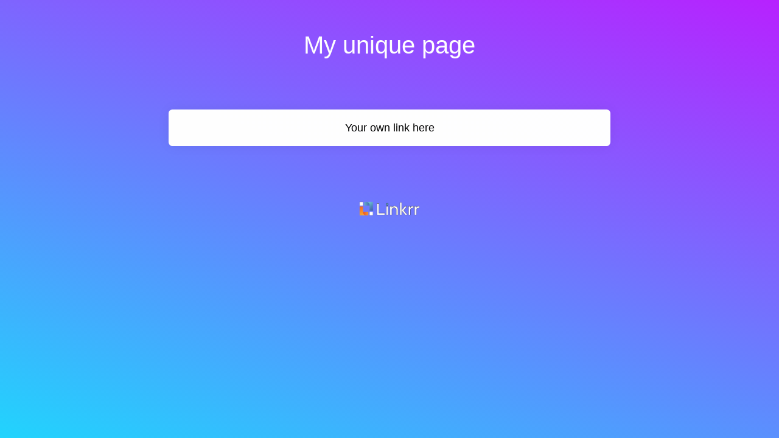

--- FILE ---
content_type: text/html; charset=UTF-8
request_url: https://linkrr.in/ClickCopyCode
body_size: 2909
content:
<!DOCTYPE html>
<html lang="en" class="link-html" dir="ltr">
    <head>
        <title>ClickCopyCode - Linkrr</title>
        <base href="https://linkrr.in/">
        <meta charset="UTF-8">
        <meta name="viewport" content="width=device-width, initial-scale=1, shrink-to-fit=no" />

        
        
        
        <!-- Open graph / Twitter markup -->
<meta property="og:type" content="website" />
<meta property="og:url" content="https://linkrr.in/ClickCopyCode" />
<meta property="og:image" content="https://linkrr.in/uploads/main/000edca1c0b07b5086cdceb7b7d9b80c.png" />
<meta property="og:site_name" content="Linkrr" />
<meta name="twitter:card" content="summary_large_image" />
<meta name="twitter:url" content="https://linkrr.in/ClickCopyCode" />
<meta name="twitter:image" content="https://linkrr.in/uploads/main/000edca1c0b07b5086cdceb7b7d9b80c.png" />

                    <link rel="canonical" href="https://linkrr.in/ClickCopyCode" />
        
        
                    <link href="https://linkrr.in/uploads/main/4640250df0a1dba8c5f8107569c10aad.png" rel="icon" />
        
                <link href="https://linkrr.in/themes/altum/assets/css/bootstrap.min.css?v=6101" id="css_theme_style" rel="stylesheet" media="screen,print">
                    <link href="https://linkrr.in/themes/altum/assets/css/custom.css?v=6101" rel="stylesheet" media="screen,print">
                    <link href="https://linkrr.in/themes/altum/assets/css/link-custom.css?v=6101" rel="stylesheet" media="screen,print">
                    <link href="https://linkrr.in/themes/altum/assets/css/animate.min.css?v=6101" rel="stylesheet" media="screen,print">
        
                <style>
            html {
                font-size: 16px !important;
                            }
        </style>

        
        
                    <!-- Google tag (gtag.js) -->
<script async src="https://www.googletagmanager.com/gtag/js?id=G-XPF0CMG597"></script>
<script>
  window.dataLayer = window.dataLayer || [];
  function gtag(){dataLayer.push(arguments);}
  gtag('js', new Date());

  gtag('config', 'G-XPF0CMG597');
</script>


<!-- Meta Pixel Code -->
<script>
!function(f,b,e,v,n,t,s)
{if(f.fbq)return;n=f.fbq=function(){n.callMethod?
n.callMethod.apply(n,arguments):n.queue.push(arguments)};
if(!f._fbq)f._fbq=n;n.push=n;n.loaded=!0;n.version='2.0';
n.queue=[];t=b.createElement(e);t.async=!0;
t.src=v;s=b.getElementsByTagName(e)[0];
s.parentNode.insertBefore(t,s)}(window, document,'script',
'https://connect.facebook.net/en_US/fbevents.js');
fbq('init', '1161544414656685');
fbq('track', 'PageView');
</script>
<noscript><img height="1" width="1" style="display:none"
src="https://www.facebook.com/tr?id=1161544414656685&ev=PageView&noscript=1"
/></noscript>
<!-- End Meta Pixel Code -->        
        
        
        
            </head>

            
    
                        
        
            
    
<body class=" link-body " style="background-color: #21D4FD;background-image: linear-gradient(19deg, #21D4FD 0%, #B721FF 100%);background-attachment: scroll;">


<div id="backdrop" class="link-body-backdrop" style=""></div>

<div class="container animate__animated animate__fadeIn ">
    
    

    <div class="row d-flex justify-content-center text-center">
        <div class="col-md-8 link-content">

            
            <main id="links" class="my-2">
                <div class="row">
                    
                                            
                        
                            
                            
<div id="biolink_block_id_3193" data-biolink-block-id="3193" data-biolink-block-type="heading" class="col-12 my-2">
    <h1 class="h1 m-0 text-break" style="color: white; text-align: center;" data-text data-text-color data-text-alignment>
            My unique page        </h1>
</div>


                        
                            
                            
<div id="biolink_block_id_3194" data-biolink-block-id="3194" data-biolink-block-type="paragraph" class="col-12 my-2">
    <div class="card link-btn-" style="border-width: 1px;border-color: transparent;border-style: solid;background: transparent;box-shadow: 0px 0px 0px 0px #00000010" data-border-width data-border-radius data-border-style data-border-color data-border-shadow data-background-color>
        <div class="card-body text-break" style="color: white;" data-text data-text-color>

            <div class="ql-content">
                            </div>

        </div>
    </div>
</div>

                        
                            
                            
<div id="biolink_block_id_648" data-biolink-block-id="648" data-biolink-block-type="link" class="col-12 col-lg-12 my-2">
    <a
                    href="https://linkrr.in/"
            data-track-biolink-block-id="648"
            target="_self"
            rel="nofollow"
        
            class="btn btn-block btn-primary link-btn link-hover-animation-smooth link-btn-rounded  animate__animated animate__ animate__ animate__delay-2s"
            style="background: white;color: black;border-width: 1px;border-color: transparent;border-style: solid;box-shadow: 0px 0px 20px 0px #00000010;text-align: center;"
            data-text-color data-border-width data-border-radius data-border-style data-border-color data-border-shadow data-animation data-background-color data-text-alignment
    >
        <div class="link-btn-image-wrapper link-btn-rounded" style="display: none;">
            <img src="" class="link-btn-image" loading="lazy" />
        </div>

        <span data-icon>
                    </span>

        <span data-name>Your own link here</span>
    </a>
</div>


                        
                            
                            

<div id="biolink_block_id_3192" data-biolink-block-id="3192" data-biolink-block-type="socials" class="col-12 my-2">
    <div class="d-flex flex-wrap justify-content-center">
                    </div>
</div>


                                                            </div>
            </main>

            
            <footer id="footer" class="link-footer">
                
                <div id="branding" class="link-footer-branding">
                                            
                            
                            <a href="https://linkrr.in/"><img src="https://i.imgur.com/QHEp53P.png width="108" height="50" ></a>                                                            </div>
            </footer>

        </div>
    </div>
</div>


</body>



    
<input type="hidden" name="global_site_url" value="https://linkrr.in/" />
<input type="hidden" name="global_url" value="https://linkrr.in/" />
<input type="hidden" name="global_token" value="74f0b60222c41d6452de795291e887ccd5f44008ee39a64a4f800d8f0f4d365d" />
<input type="hidden" name="global_number_decimal_point" value="." />
<input type="hidden" name="global_number_thousands_separator" value="," />

<script>
    'use strict';
    
    /* Some global variables */
    window.altum = {};
    let global_token = document.querySelector('input[name="global_token"]').value;
    let site_url = document.querySelector('input[name="global_site_url"]').value;
    let url = document.querySelector('input[name="global_url"]').value;
    let decimal_point = document.querySelector('[name="global_number_decimal_point"]').value;
    let thousands_separator = document.querySelector('[name="global_number_thousands_separator"]').value;
</script>

            <script src="https://linkrr.in/themes/altum/assets/js/libraries/jquery.min.js?v=6101"></script>
            <script src="https://linkrr.in/themes/altum/assets/js/libraries/popper.min.js?v=6101"></script>
            <script src="https://linkrr.in/themes/altum/assets/js/libraries/bootstrap.min.js?v=6101"></script>
            <script src="https://linkrr.in/themes/altum/assets/js/custom.js?v=6101"></script>
    
            <script src="https://linkrr.in/themes/altum/assets/js/libraries/fontawesome.min.js?v=6101" defer></script>
            <script src="https://linkrr.in/themes/altum/assets/js/libraries/fontawesome-solid.min.js?v=6101" defer></script>
            <script src="https://linkrr.in/themes/altum/assets/js/libraries/fontawesome-brands.min.js?v=6101" defer></script>
    
    <script>
    'use strict';

    /* Background backdrop fix on modal */
    let backdrop_filter = null;
    $('.modal').on('show.bs.modal', function () {
        backdrop_filter = document.querySelector('body').style.backdropFilter;
        document.querySelector('body').style.backdropFilter = '';
    });

    $('.modal').on('hide.bs.modal', function () {
        document.querySelector('body').style.backdropFilter = backdrop_filter;
    });

    /* Internal tracking for biolink page blocks */
    document.querySelectorAll('a[data-track-biolink-block-id]').forEach(element => {
        element.addEventListener('click', event => {
            let biolink_block_id = event.currentTarget.getAttribute('data-track-biolink-block-id');
            navigator.sendBeacon(`${site_url}l/link?biolink_block_id=${biolink_block_id}&no_redirect`);
        });
    });

    /* Fix CSS when using scroll for background attachment on long content */
    if(document.body.offsetHeight > window.innerHeight) {
        let background_attachment = document.querySelector('body').style.backgroundAttachment;
        if(background_attachment == 'scroll') {
            document.documentElement.style.height = 'auto';
        }
    }
</script>



    
    
    
</html>
